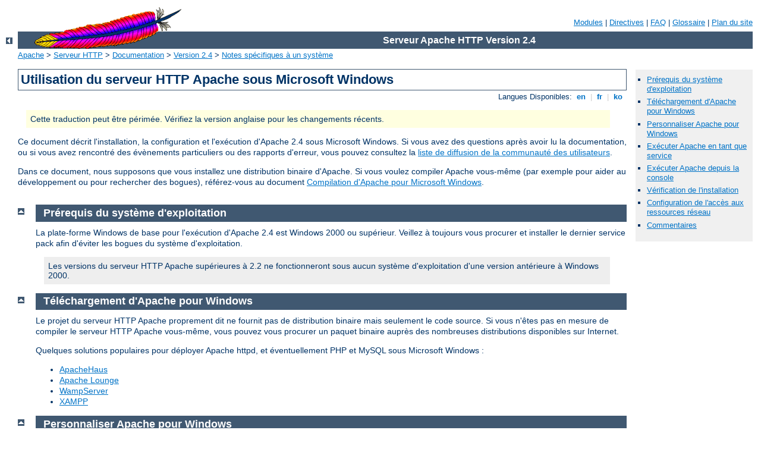

--- FILE ---
content_type: text/html
request_url: http://bgbiomass.com/manual/fr/platform/windows.html
body_size: 10845
content:
<?xml version="1.0" encoding="ISO-8859-1"?>
<!DOCTYPE html PUBLIC "-//W3C//DTD XHTML 1.0 Strict//EN" "http://www.w3.org/TR/xhtml1/DTD/xhtml1-strict.dtd">
<html xmlns="http://www.w3.org/1999/xhtml" lang="fr" xml:lang="fr"><head><!--
        XXXXXXXXXXXXXXXXXXXXXXXXXXXXXXXXXXXXXXXXXXXXXXXXXXXXXXXXXXXXXXXXX
              This file is generated from xml source: DO NOT EDIT
        XXXXXXXXXXXXXXXXXXXXXXXXXXXXXXXXXXXXXXXXXXXXXXXXXXXXXXXXXXXXXXXXX
      -->
<title>Utilisation du serveur HTTP Apache sous Microsoft Windows - Serveur Apache HTTP</title>
<link href="../../style/css/manual.css" rel="stylesheet" media="all" type="text/css" title="Main stylesheet" />
<link href="../../style/css/manual-loose-100pc.css" rel="alternate stylesheet" media="all" type="text/css" title="No Sidebar - Default font size" />
<link href="../../style/css/manual-print.css" rel="stylesheet" media="print" type="text/css" /><link rel="stylesheet" type="text/css" href="../../style/css/prettify.css" />
<script src="../../style/scripts/prettify.js" type="text/javascript">
</script>

<link href="../../images/favicon.ico" rel="shortcut icon" /></head>
<body id="manual-page"><div id="page-header">
<p class="menu"><a href="../mod/index.html">Modules</a> | <a href="../mod/directives.html">Directives</a> | <a href="http://wiki.apache.org/httpd/FAQ">FAQ</a> | <a href="../glossary.html">Glossaire</a> | <a href="../sitemap.html">Plan du site</a></p>
<p class="apache">Serveur Apache HTTP Version 2.4</p>
<img alt="" src="../../images/feather.gif" /></div>
<div class="up"><a href="./index.html"><img title="&lt;-" alt="&lt;-" src="../../images/left.gif" /></a></div>
<div id="path">
<a href="http://www.apache.org/">Apache</a> &gt; <a href="http://httpd.apache.org/">Serveur HTTP</a> &gt; <a href="http://httpd.apache.org/docs/">Documentation</a> &gt; <a href="../index.html">Version 2.4</a> &gt; <a href="./index.html">Notes spécifiques à un
  système</a></div><div id="page-content"><div id="preamble"><h1>Utilisation du serveur HTTP Apache sous Microsoft Windows</h1>
<div class="toplang">
<p><span>Langues Disponibles: </span><a href="../../en/platform/windows.html" hreflang="en" rel="alternate" title="English">&nbsp;en&nbsp;</a> |
<a href="../../fr/platform/windows.html" title="Français">&nbsp;fr&nbsp;</a> |
<a href="../../ko/platform/windows.html" hreflang="ko" rel="alternate" title="Korean">&nbsp;ko&nbsp;</a></p>
</div>
<div class="outofdate">Cette traduction peut être périmée. Vérifiez la version
            anglaise pour les changements récents.</div>


    <p>Ce document décrit l'installation, la configuration et
    l'exécution d'Apache 2.4 sous Microsoft Windows. Si vous avez des
    questions après avoir lu la documentation, ou si vous avez rencontré
    des évènements particuliers ou des rapports d'erreur, vous pouvez
    consultez la <a href="http://httpd.apache.org/userslist.html">liste
    de diffusion de la communauté des utilisateurs</a>.</p>

    <p>Dans ce document, nous supposons que vous installez une
    distribution binaire d'Apache. Si vous voulez compiler Apache
    vous-même (par exemple pour aider au développement ou pour
    rechercher des bogues), référez-vous au document <a href="win_compiling.html">Compilation d'Apache pour Microsoft
    Windows</a>.</p>

  </div>
<div id="quickview"><ul id="toc"><li><img alt="" src="../../images/down.gif" /> <a href="#req">Prérequis du système d'exploitation</a></li>
<li><img alt="" src="../../images/down.gif" /> <a href="#down">Téléchargement d'Apache pour Windows</a></li>
<li><img alt="" src="../../images/down.gif" /> <a href="#cust">Personnaliser Apache pour Windows</a></li>
<li><img alt="" src="../../images/down.gif" /> <a href="#winsvc">Exécuter Apache en tant que service</a></li>
<li><img alt="" src="../../images/down.gif" /> <a href="#wincons">Exécuter Apache depuis la console</a></li>
<li><img alt="" src="../../images/down.gif" /> <a href="#test">Vérification de l'installation</a></li>
<li><img alt="" src="../../images/down.gif" /> <a href="#windrivemap">Configuration de l'accès aux ressources réseau</a></li>
</ul><ul class="seealso"><li><a href="#comments_section">Commentaires</a></li></ul></div>
<div class="top"><a href="#page-header"><img alt="top" src="../../images/up.gif" /></a></div>
<div class="section">
<h2><a name="req" id="req">Prérequis du système d'exploitation</a></h2>
    

    <p>La plate-forme Windows de base pour l'exécution d'Apache 2.4 est
    Windows 2000 ou supérieur. Veillez à toujours vous procurer et installer le
    dernier service pack afin d'éviter les bogues du système
    d'exploitation.</p>

    <div class="note">Les versions du serveur HTTP Apache supérieures à 2.2 ne
    fonctionneront sous aucun système d'exploitation d'une version
    antérieure à Windows 2000.</div>

  </div><div class="top"><a href="#page-header"><img alt="top" src="../../images/up.gif" /></a></div>
<div class="section">
<h2><a name="down" id="down">Téléchargement d'Apache pour Windows</a></h2>
    

    <p>Le projet du serveur HTTP Apache proprement dit ne fournit pas de
    distribution binaire mais seulement le code source. Si vous n'êtes
    pas en mesure de compiler le serveur HTTP Apache vous-même, vous
    pouvez vous procurer un paquet binaire auprès des nombreuses
    distributions disponibles sur Internet.</p>

    <p>Quelques solutions populaires pour déployer Apache httpd, et
    éventuellement PHP et MySQL sous Microsoft Windows :</p>
    <ul>
    <li><a href="http://www.apachehaus.com/cgi-bin/download.plx">ApacheHaus</a></li>
    <li><a href="http://www.apachelounge.com/download/">Apache Lounge</a></li>
    <li><a href="http://www.wampserver.com/">WampServer</a></li>
    <li><a href="http://www.apachefriends.org/en/xampp.html">XAMPP</a></li>
    </ul>
  </div><div class="top"><a href="#page-header"><img alt="top" src="../../images/up.gif" /></a></div>
<div class="section">
<h2><a name="cust" id="cust">Personnaliser Apache pour Windows</a></h2>
    

    <p>La configuration d'Apache est enregistrée dans les fichiers du
    sous-répertoire <code>conf</code>. Ce sont les même fichiers que
    ceux utilisés pour configurer la version Unix, mais il y a quelques
    directives spécifiques à Apache pour Windows. Voir l'<a href="../mod/directives.html">index des directives</a> pour la liste
    des directives disponibles.</p>

    <p>Les principales spécificités d'Apache pour Windows sont :</p>
    <ul>
      <li><p>Comme Apache pour Windows est un programme multithread, il
      ne lance pas de processus séparé pour chaque requête, comme Apache
      peut le faire sous Unix. En fait, il n'y a en général que deux
      processus Apache en exécution : un processus parent, et un
      processus enfant qui traite les requêtes. Chaque requête est
      traitée par un thread séparé au sein du processus enfant.</p>

      <p>Les directives de gestion de processus diffèrent également :</p>

      <p><code class="directive"><a href="../mod/mpm_common.html#maxconnectionsperchild">MaxConnectionsPerChild</a></code>
      : comme dans la version Unix, cette directive contrôle le nombre
      de connexions qu'un
      processus enfant particulier va traiter avant de s'arrêter.
      Cependant, à la différence d'Unix, un processus de remplacement
      n'est pas instantanément disponible. Utilisez la définition par
      défaut <code>MaxConnectionsPerChild 0</code>, sauf si vous
      risquez de manquer de mémoire dans des modules tiers ou dans des
      applications in-process.</p>

      <div class="warning"><strong>Attention : le fichier de
      configuration du serveur est rechargé lorsqu'un nouveau processus
      enfant est démarré. En conséquence, si vous avez modifié
      <code>apache2.conf</code>, le nouveau processus enfant peut ne pas
      démarrer, ou vous pouvez obtenir des résultats
      inattendus.</strong></div>

      <p><code class="directive"><a href="../mod/mpm_common.html#threadsperchild">ThreadsPerChild</a></code> : il
      s'agit d'une nouvelle directive. Elle indique au serveur le nombre
      de threads qu'il doit utiliser. Elle définit le nombre maximum de
      connexions simultanées que le serveur peut gérer ; vous devez
      donc vous assurer que ce nombre soit suffisamment grand pour les
      besoins de votre site. La valeur par défaut <code>ThreadsPerChild
      150</code> est recommandée, mais doit être ajustée à la valeur
      maximale estimée de connexions simultanées à accepter.</p></li>

      <li><p>Les directives qui acceptent des noms de fichiers comme
      arguments doivent utiliser des noms de fichiers Windows et non
      Unix. Cependant, comme Apache peut interpréter les anti-slashes
      comme des séquences d'échappement de caractères, vous devez
      absolument utiliser des slashes dans les noms de chemins à la
      place des anti-slashes.</p></li>

      <li><p>Alors que les noms de fichiers sont en général insensibles
      à la casse sous Windows, les URLs sont encore sensibles à la casse
      en interne avant d'être mises en correspondance avec le système de
      fichiers. Par exemple, les directives <code class="directive"><a href="../mod/core.html#location">&lt;Location&gt;</a></code>, <code class="directive"><a href="../mod/mod_alias.html#alias">Alias</a></code>, et <code class="directive"><a href="../mod/mod_proxy.html#proxypass">ProxyPass</a></code> utilisent toutes des
      arguments sensibles à la casse. Pour cette raison, il est
      particulièrement recommandé d'utiliser la directive <code class="directive"><a href="../mod/core.html#directory">&lt;Directory&gt;</a></code> lorsqu'on
      désire limiter l'accès à certains contenus du système de fichiers,
      car cette directive s'applique à tout contenu d'un répertoire,
      sans tenir compte de la manière dont on y accède. Pour vous
      assurer que seules des minuscules sont utilisées dans les URLs,
      vous pouvez utiliser ceci :</p>

      <pre class="prettyprint lang-config">
RewriteEngine On
RewriteMap lowercase int:tolower
RewriteCond %{REQUEST_URI} [A-Z]
RewriteRule (.*) ${lowercase:$1} [R,L]
      </pre>
</li>

      <li><p>Lors de son exécution, Apache n'a besoin d'un accès en
      écriture qu'au répertoire des journaux et à toute arborescence de
      répertoires de cache configurée. Suite au problème d'insensibilité
      à la casse et au format de noms courts 8.3, Apache doit valider
      tous les noms de chemins fournis. Cela signifie que chaque
      répertoire qu'Apache évalue doit avoir les droits en lecture,
      listage et parcours, et ceci depuis la racine jusqu'aux feuilles.
      Si Apache2.4 est installé dans C:\Program Files, le répertoire
      racine, Program Files et Apache2.4 doivent tous être visibles pour
      Apache</p></li>

      <li><p>Apache peut charger divers modules sans qu'il soit nécessaire
      de recompiler le serveur. Si Apache est compilé
      normalement, il va installer de nombreux modules optionnels dans
      le répertoire <code>\Apache2.4\modules</code>. Pour activer ces
      modules ou d'autres modules, on doit utiliser la
      directive <code class="directive"><a href="../mod/mod_so.html#loadmodule">LoadModule</a></code>. Par
      exemple, pour activer le module status, ajoutez la ligne suivante
      (en plus des directives d'activation de status dans
      <code>access.conf</code>) :</p>

      <pre class="prettyprint lang-config">
        LoadModule status_module modules/mod_status.so
      </pre>


      <p>Des informations sont aussi à votre disposition pour <a href="../mod/mod_so.html#creating">créer des modules
      chargeables</a></p></li>

      <li><p>Apache peut aussi charger des extensions ISAPI (Internet
      Server Application Programming Interface), comme celles qu'utilise
      Microsoft IIS et d'autres serveurs Windows. <a href="../mod/mod_isapi.html">Voir ici pour plus
      d'informations</a>. Notez qu'Apache ne peut <strong>pas</strong>
      charger de filtres ISAPI, et que les gestionnaires ISAPI contenant
      des extensions de fonctionnalités Microsoft ne fonctionneront
      pas.</p></li>

      <li><p>Pour les scripts CGI, la méthode qu'utilise Apache pour
      déterminer l'interpréteur du script est configurable grâce à la
      directive <code class="directive"><a href="../mod/core.html#scriptinterpretersource">ScriptInterpreterSource</a></code></p></li>

      <li><p>Comme il est souvent difficile de gérer des fichiers avec
      des noms du style <code>.htaccess</code> sous Windows, vous avez
      tout intérêt à changer le nom de ce fichier de configuration par
      répertoire à l'aide de la directive <code class="directive"><a href="../mod/core.html#accessfilename">AccessFilename</a></code>.</p></li>

      <li><p>Toute erreur survenant au cours du processus de démarrage
      d'Apache est enregistrée dans le journal des évènements de
      Windows si l'on est sous Windows NT. Ce mécanisme fonctionne comme
      une sauvegarde pour les situations où Apache n'est pas encore prêt
      à utiliser le fichier <code>error.log</code>. Vous pouvez
      consulter le journal des évènements applicatifs Windows en
      utilisant l'observateur d'évènements : Démarrage - Paramètres -
      Panneau de configuration - Outils d'administration - Observateur
      d'évènements.</p></li>
    </ul>

  </div><div class="top"><a href="#page-header"><img alt="top" src="../../images/up.gif" /></a></div>
<div class="section">
<h2><a name="winsvc" id="winsvc">Exécuter Apache en tant que service</a></h2>
    

    <p>Apache fournit un utilitaire nommé Apache Service Monitor
    (Moniteur du service Apache). Grâce à lui, vous pouvez voir et gérer
    l'état de tous les services Apache installés sur toutes les machines
    du réseau. Pour pouvoir gérer un service Apache avec le moniteur,
    vous devez d'abord installer le service (soit automatiquement au
    cours de l'installation, soit manuellement).</p>

    <p>Vous pouvez installer Apache en tant que service Windows NT à
    partir de la ligne de commandes et depuis le sous-répertoire Apache
    <code>bin</code> comme suit :</p>

    <div class="example"><p><code>
      httpd.exe -k install
    </code></p></div>

    <p>Si vous avez installé plusieurs services Apache sur votre
    ordinateur, vous devrez spécifier le nom du service que vous voulez
    installer en utilisant la commande suivante (notez que si vous
    spécifiez un nom durant l'installation, vous devrez aussi le
    spécifier pour toute opération comportant l'option -k) :</p>

    <div class="example"><p><code>
      httpd.exe -k install -n "Nom-service"
    </code></p></div>

    <p>Si un service doit utiliser un fichier de configuration
    spécifique, utilisez ceci :</p>

    <div class="example"><p><code>
      httpd.exe -k install -n "Nom-service" -f "c:\fichiers\Nom-service.conf"
    </code></p></div>

    <p>Si vous utilisez la première commande sans paramètre particulier,
    excepté <code>-k install</code>, le service aura pour nom
    <code>Apache2.4</code> et le fichier de configuration sera censé
    être <code>conf\apache2.conf</code>.</p>

    <p>Supprimer un service Apache est très simple. Utilisez
    simplement :</p>

    <div class="example"><p><code>
      httpd.exe -k uninstall
    </code></p></div>

    <p>On peut spécifier un service Apache particulier en utilisant
    :</p>

    <div class="example"><p><code>
      httpd.exe -k uninstall -n "Nom service"
    </code></p></div>

    <p>Normalement, le démarrage, le redémarrage et l'arrêt d'un
    service Apache s'effectuent via le Moniteur de Service Apache, ou en
    utilisant des commandes telles que <code>NET START Apache2.4</code> et
    <code>NET STOP Apache2.4</code>, ou encore via le gestionnaire de
    services standard de Windows. Avant de démarrer Apache en tant que
    service dans quelque but que ce soit, vous devez tester le fichier
    de configuration du service en utilisant :</p>

    <div class="example"><p><code>
      httpd.exe -n "Nom-service" -t
    </code></p></div>

    <p>Vous pouvez aussi contrôler un service Apache à l'aide de ses
    options de ligne de commande. Avec cette méthode, pour démarrer un
    service Apache installé, vous utiliserez :</p>

    <div class="example"><p><code>
      httpd.exe -k start -n "Nom-Service"
    </code></p></div>

    <p>Pour arrêter un service Apache via les options de lignes de
    commande, utilisez ceci :</p>

    <div class="example"><p><code>
      httpd.exe -k stop -n "Nom-Service"
    </code></p></div>

    <p>ou</p>

    <div class="example"><p><code>
      httpd.exe -k shutdown -n "Nom-Service"
    </code></p></div>

    <p>Vous pouvez aussi redémarrer un service en exécution et le forcer
    à relire son fichier de configuration en utilisant :</p>

    <div class="example"><p><code>
      httpd.exe -k restart -n "Nom-Service"
    </code></p></div>

    <p>Par défaut, tous les services Apache sont configurés pour
    s'exécuter sous l'utilisateur system (le compte
    <code>LocalSystem</code>). Le compte <code>LocalSystem</code> n'a
    pas de privilèges sur votre réseau, que ce soit via un mécanisme
    sécurisé de Windows, y compris le système de fichiers, des tubes
    nommés, DCOM ou des RPC sécurisés. Il a cependant des privilèges
    élevés en local.</p>

    <div class="warning"><strong>N'accordez jamais de privilèges réseau
    au compte <code>LocalSystem</code> ! Si Apache doit pouvoir accéder
    à des ressources réseau, créez un compte séparé pour Apache comme
    indiqué ci-dessous.</strong></div>

    <p>Il est fortement fortement conseillé aux utilisateurs de créer un
    compte séparé pour exécuter le(s) service(s) Apache, et même
    obligatoire si vous devez accéder à des ressources réseau via
    Apache.</p>

    <ol>
      <li>Créez un compte d'utilisateur du domaine normal, et
      assurez-vous de retenir son mot de passe.</li>

      <li>Accordez à l'utilisateur nouvellement créé les privilèges
      <code>Log on as a service</code> et <code>Act as part of the
      operating system</code>. Sous Windows NT 4.0, ces privilèges sont
      accordés via le Gestionnaire des utilisateurs du Domaine, mais
      sous Windows 2000 et XP, vous aurez plutôt intérêt à utiliser une
      GPO pour propager ces configurations. Vous pouvez aussi effectuer
      ces réglages via la Politique de Sécurité Locale intégrée à la
      MMC.</li>

      <li>Vérifiez que le compte nouvellement créé est membre du groupe
      Utilisateurs</li>

      <li>Accordez à ce compte les droits Lecture et Exécution (RX) sur
      tous les documents et répertoires de scripts (<code>htdocs</code>
      et <code>cgi-bin</code> par exemple), et aussi sur l'exécutable
      binaire <code>httpd.exe</code>.</li>

      <li>Accordez aussi à ce compte les droits de modification sur le
      répertoire <code>logs</code>.</li>

    </ol>

    <div class="note">Il est en général de bonne pratique d'accorder à l'utilisateur
    sous lequel le service Apache s'exécute les droits en lecture et
    exécution (RX) sur l'ensemble du répertoire Apache2.4, sauf pour le
    sous-répertoire <code>logs</code>, sur lequel l'utilisateur doit
    avoir au moins les droits de modification (RWXD).</div>

    <p>Si vous permettez à ce compte de se connecter en tant
    qu'utilisateur et service, vous pouvez ouvrir une session sous ce
    compte et vérifier s'il a bien le droit d'exécuter les scripts, de
    lire les pages web, et si vous pouvez démarrer Apache à partir d'une
    console Windows. Si tout fonctionne, et si vous avez suivi les
    étapes ci-dessus, Apache devrait s'exécuter en tant que service sans
    problème.</p>

    <div class="note"><strong>Le code d'erreur 2186</strong> indique probablement
    qu'Apache ne peut pas accéder à une ressource réseau nécessaire, et
    que vous devez revoir la configuration "Log On As" (Se connecter en
    tant que ...) du service.</div>

    <p>Lorsqu'Apache démarre en tant que service, il se peut que vous
    obteniez un message d'erreur du Gestionnaire de Services Windows.
    Par exemple, si vous essayez de démarrer Apache en utilisant
    l'applet Services du Panneau de configuration de Windows, vous
    pouvez obtenir le message suivant :</p>

    <div class="example"><p><code>
      Could not start the Apache2.4 service on \\COMPUTER <br />
      Error 1067; The process terminated unexpectedly.
    </code></p></div>

    <p>Vous obtiendrez cette erreur à caractère général pour tout
    problème survenant au cours du démarrage du service Apache. Afin de
    déterminer exactement la cause du problème, vous devez suivre les
    instructions permettant d'exécuter Apache pour Windows depuis la
    ligne de commande.</p>

    <p>Si vous rencontrez des problèmes avec le service, il est
    conseillé de suivre les instructions ci-dessous afin d'essayer de
    démarrer httpd.exe depuis une console, et d'analyser les erreurs
    plutôt que vous démener à essayer de démarrer le service.</p>

  </div><div class="top"><a href="#page-header"><img alt="top" src="../../images/up.gif" /></a></div>
<div class="section">
<h2><a name="wincons" id="wincons">Exécuter Apache depuis la console</a></h2>
    

    <p>Il est en général recommandé d'exécuter Apache en tant que
    service, mais il est parfois plus simple d'utiliser la ligne de
    commande, en particulier au cours de la configuration initiale et
    les tests.</p>

    <p>Pour exécuter Apache depuis la ligne de commande et en tant
    qu'application de console, utilisez la commande suivante :</p>

    <div class="example"><p><code>
      httpd.exe
    </code></p></div>

    <p>Apache va démarrer, et continuera son exécution jusqu'à ce qu'on
    l'arrête en tapant Ctrl-C.</p>

    <p>Vous pouvez également démarrer Apache via le raccourci "Démarrer
    Apache dans une console" placé dans <code>Démarrer --&gt;
    Programmes --&gt; Apache HTTP Server 2.4.xx --&gt; Control Apache
    Server</code> au cours de l'installation. Ceci va
    ouvrir une console Windows, et y démarrer Apache.
    Si vous n'avez pas installé Apache en tant que service, la
    fenêtre Windows restera ouverte jusqu'à ce que vous arrêtiez Apache
    en tapant Ctrl-C dans cette fenêtre. Le serveur va alors s'arrêter
    au bout de quelques secondes. Cependant, si vous avez installé
    Apache en tant que service, c'est ce dernier que le raccourci
    ci-dessus va lancer. Si le service Apache est déjà en cours
    d'exécution, le raccourci va rester sans effet.</p>

    <p>Si Apache s'exécute en tant que service, vous pouvez l'arrêter en
    ouvrant une autre console et en entrant :</p>

    <div class="example"><p><code>
      httpd.exe -k shutdown
    </code></p></div>

    <p>Plutôt que de lancer Apache à partir d'une console, il est
    préférable de l'exécuter en tant que service car dans ce cas, il
    termine proprement les opérations en cours avant de s'éteindre.</p>

    <p>Si le serveur a été lancé depuis une console, vous ne pouvez
    l'arrêter qu'en pressant la combinaison de touches Ctrl-C dans la
    même fenêtre.</p>

    <p>Vous pouvez aussi redémarrer Apache. Ceci le force à recharger
    son fichier de configuration. Toute opération en cours peut être
    achevée sans interruption. Pour redémarrer Apache, vous pouvez soit
    taper Control-Break dans la fenêtre de console que vous avez
    utilisée pour le démarrer, soit entrer :</p>

    <div class="example"><p><code>
      httpd.exe -k restart
    </code></p></div>

    <p>si le serveur s'exécute en tant que service.</p>

    <div class="note">Note pour les utilisateurs familiers de la version Unix
    d'Apache : les commandes ci-dessus représentent pour Windows
    l'équivalent des commandes <code>kill -TERM <em>pid</em></code> et
    <code>kill -USR1 <em>pid</em></code>. L'option de ligne de commande
    <code>-k</code> a été choisie à titre de rapprochement avec la
    commande <code>kill</code> utilisée sous Unix.</div>

    <p>Si la fenêtre de la console Apache se ferme immédiatement ou
    inopinément après le démarrage d'Apache, ouvrez une console Windows
    depuis le menu Démarrer --&gt; Programmes. Placez-vous dans le
    répertoire d'installation d'Apache, tapez la commande
    <code>httpd.exe</code>, et observez le message d'erreur. Allez
    ensuite dans le répertoire des journaux, et visualisez le fichier
    <code>error.log</code> pour détecter d'éventuelles erreurs de
    configuration. Si Apache a été installé dans <code>C:\Program
    Files\Apache Software Foundation\Apache2.4\</code>, vous
    pouvez entrer ce qui suit :</p>

    <div class="example"><p><code>
      c: <br />
      cd "\Program Files\Apache Software Foundation\Apache2.4\bin" <br />
      httpd.exe
    </code></p></div>

    <p>Attendez ensuite qu'Apache s'arrête ou tapez Ctrl-C. Entrez alors
    la commande suivante :</p>

    <div class="example"><p><code>
      cd ..\logs <br />
      more &lt; error.log
    </code></p></div>

    <p>Lorsqu'on travaille avec Apache, il est important de comprendre
    comment ce dernier trouve son fichier de configuration. Vous pouvez
    spécifier un fichier de configuration à partir de la ligne de
    commande de deux façons :</p>

    <ul>
      <li><p>L'option <code>-f</code> permet de spécifier un chemin
      absolu ou relatif vers un fichier de configuration particulier
      :</p>(sous Windows 9x, il est recommandé d'utiliser la ligne de
    commande à cause du manque de fiabilité du support des services
    fourni par ce système).

      <div class="example"><p><code>
        httpd.exe -f "c:\fichiers-de-mon-serveur\autre-config.conf"
      </code></p></div>

      <p>ou</p>

      <div class="example"><p><code>
        httpd.exe -f fichiers-de-mon-serveur\autre-config.conf
      </code></p></div></li>

      <li><p>L'option <code>-n</code> permet de spécifier le service
      Apache installé dont le fichier de configuration doit être utilisé
      :</p>

      <div class="example"><p><code>
        httpd.exe -n "Nom-service"
      </code></p></div>
      </li>
    </ul>

    <p>Dans les deux cas, la directive <code class="directive"><a href="../mod/core.html#serverroot">ServerRoot</a></code> doit être correctement définie
    dans le fichier de configuration.</p>

    <p>Si vous ne spécifiez aucun fichier de configuration à l'aide des
    options <code>-f</code> ou <code>-n</code>, Apache utilisera le nom
    du fichier de configuration compilé dans le serveur, en général
    <code>conf\apache2.conf</code>. Ce chemin codé en dur est relatif au
    répertoire d'installation. Vous pouvez vérifier ce chemin à partir
    de la valeur de l'étiquette <code>SERVER_CONFIG_FILE</code> en
    invoquant Apache avec l'option <code>-V</code>, comme ceci :</p>

    <div class="example"><p><code>
      httpd.exe -V
    </code></p></div>

    <p>Apache va ensuite essayer de déterminer la valeur de son
    <code class="directive"><a href="../mod/core.html#serverroot">ServerRoot</a></code> en effectuant les
    recherches suivantes, dans cet ordre :</p>

    <ol>
      <li>Une directive <code class="directive"><a href="../mod/core.html#serverroot">ServerRoot</a></code>
      via l'option de ligne de commande <code>-C</code>.</li>

      <li>L'option de ligne de commande <code>-d</code>.</li>

      <li>Le répertoire de travail courant.</li>

      <li>Une entrée de la base de registre créée dans le cas d'une
      installation binaire.</li>

      <li>La racine des documents (<code>DocumentRoot</code>) codée en dur
      dans le serveur. Elle
      correspond par défaut à <code>/apache</code>, et vous pouvez le
      vérifier en tapant <code>httpd.exe -V</code> et en recherchant
      l'étiquette <code>HTTPD_ROOT</code>.</li>
    </ol>

    <p>Si vous n'avez pas effectué d'installation binaire, dans certains
    scénarios, Apache va signaler l'absence de cette clé de registre.
    On peut passer outre cet avertissement si le serveur a été en mesure
    de trouver son fichier de configuration d'une autre manière.</p>

    <p>La valeur de cette clé correspond au répertoire <code class="directive"><a href="../mod/core.html#serverroot">ServerRoot</a></code> qui contient lui-même le
    sous-répertoire <code>conf</code>. Lors de son démarrage, Apache lit
    le fichier <code>apache2.conf</code> à partir de ce répertoire. Si ce
    fichier contient une directive <code class="directive"><a href="../mod/core.html#serverroot">ServerRoot</a></code> qui spécifie un répertoire
    différent de celui que contient la clé de registre ci-dessus, Apache
    oubliera la clé de registre, et utilisera le répertoire spécifié par
    le fichier de configuration. Si vous déplacez le répertoire Apache
    ou ses fichiers de configuration, il est vital de mettre à jour la
    directive <code class="directive"><a href="../mod/core.html#serverroot">ServerRoot</a></code> dans
    <code>apache2.conf</code> afin de refléter la nouvelle
    localisation.</p>

  </div><div class="top"><a href="#page-header"><img alt="top" src="../../images/up.gif" /></a></div>
<div class="section">
<h2><a name="test" id="test">Vérification de l'installation</a></h2>
    

    <p>Une fois Apache démarré (soit à partir d'une console Windows,
    soit en tant que service), ce dernier va se mettre à l'écoute sur
    le port 80 (à moins que vous ayiez modifié la directive <code class="directive"><a href="../mod/mpm_common.html#listen">Listen</a></code> dans les fichiers de
    configuration ou que vous ayiez installé Apache pour l'utilisateur
    courant seulement). Pour vous connecter au serveur et accéder à la
    page par défaut, lancez un navigateur et entrez cette URL :</p>

    <div class="example"><p><code>
      http://localhost/
    </code></p></div>

    <p>Apache devrait renvoyer une page de bienvenue et vous devriez
    voir s'afficher "It Works!". Si rien ne se passe ou si vous obtenez
    une erreur, consultez le fichier <code>error.log</code> dans le
    sous-répertoire <code>logs</code>. Si votre serveur n'est pas
    connecté au réseau, ou si vous avez de sérieux problèmes avec la
    configuration de votre DNS (Domain Name Service), vous devez
    utiliser cette URL :</p>

    <div class="example"><p><code>
      http://127.0.0.1/
    </code></p></div>

    <p>Si Apache écoute un port non standard, vous devez le préciser
    explicitement dans l'URL :</p>

    <div class="example"><p><code>
      http://127.0.0.1:8080/
    </code></p></div>

    <p>Après que votre installation de base fonctionne, vous devez la
    configurer correctement en éditant les fichiers du sous-répertoire
    <code>conf</code>. Encore une fois, si vous modifiez la
    configuration du service Apache sous Windows NT, essayez d'abord de
    redémarrer le service depuis la ligne de commande afin de vous
    assurer de l'absence d'erreur.</p>

    <p>Comme Apache <strong>ne peut pas</strong> partager le même port
    avec d'autres applications TCP/IP, il se peut que vous soyez amené à
    arrêter, désinstaller ou reconfigurer certains services avant de
    démarrer Apache. Ces services entrant en conflit avec Apache
    comprennent les autres serveurs WWW, certaines implémentations de
    pare-feu, et même certaines applications client (comme Skype) qui
    utilisent le port 80 afin de contourner les pare-feu.</p>

  </div><div class="top"><a href="#page-header"><img alt="top" src="../../images/up.gif" /></a></div>
<div class="section">
<h2><a name="windrivemap" id="windrivemap">Configuration de l'accès aux ressources réseau</a></h2>
    

  <p>L'accès à des fichiers par le réseau peut être spécifié via deux
  mécanismes fournis par Windows :</p>

  <dl>
    <dt>Association de lettres de lecteur</dt>
    <dd>Par exemple, <code>Alias /images/ Z:/</code></dd>

    <dt>chemins UNC</dt>
    <dd>Par exemple, <code>Alias /images/ //imagehost/www/images/</code></dd>
  </dl>

  <p>L'association de lettres de lecteur permet à l'administrateur de
  maintenir une correspondance avec une certaine machine et un certain
  chemin en dehors de la configuration d'Apache httpd. Cependant, ces
  associations ne sont possibles que dans le cadre des sessions
  interactives, et ne sont pas directement disponibles pour Apache httpd
  lorsqu'il est démarré en tant que service. <strong>N'utilisez par
  conséquent que des
  chemins UNC pour les ressources réseau dans apache2.conf,</strong> de
  façon à ce que les ressources soient accessibles quelle que soit la
  manière dont Apache httpd a été démarré (des procédures exotiques et
  probablement sujettes aux erreurs peuvent permettre de contourner la
  restriction due aux associations de lettres de lecteur, mais leur
  utilisation est déconseillée).</p>

  <div class="example"><h3>Exemple de DocumentRoot avec chemin UNC</h3><pre class="prettyprint lang-config">
  DocumentRoot //dochost/www/html/
  </pre>
</div>

  <div class="example"><h3>Exemple de DocumentRoot avec adresse IP dans le chemin UNC</h3><pre class="prettyprint lang-config">
  DocumentRoot //192.168.1.50/docs/
  </pre>
</div>

  <div class="example"><h3>Exemple d'Alias et répertoire correspondant avec
  chemin UNC</h3><pre class="prettyprint lang-config">
Alias /images/ //imagehost/www/images/

&lt;Directory //imagehost/www/images/&gt;
#...
&lt;Directory&gt;
  </pre>
</div>

  <p>Lorsqu'Apache s'exécute en tant que service, vous devez créer un
  compte spécifique afin de pouvoir accéder aux ressources réseau, comme
  décrit ci-dessus.</p>
  </div></div>
<div class="bottomlang">
<p><span>Langues Disponibles: </span><a href="../../en/platform/windows.html" hreflang="en" rel="alternate" title="English">&nbsp;en&nbsp;</a> |
<a href="../../fr/platform/windows.html" title="Français">&nbsp;fr&nbsp;</a> |
<a href="../../ko/platform/windows.html" hreflang="ko" rel="alternate" title="Korean">&nbsp;ko&nbsp;</a></p>
</div><div class="top"><a href="#page-header"><img src="../../images/up.gif" alt="top" /></a></div><div class="section"><h2><a id="comments_section" name="comments_section">Commentaires</a></h2><div class="warning"><strong>Notice:</strong><br />This is not a Q&amp;A section. Comments placed here should be pointed towards suggestions on improving the documentation or server, and may be removed again by our moderators if they are either implemented or considered invalid/off-topic. Questions on how to manage the Apache HTTP Server should be directed at either our IRC channel, #httpd, on Freenode, or sent to our <a href="http://httpd.apache.org/lists.html">mailing lists</a>.</div>
<script type="text/javascript"><!--//--><![CDATA[//><!--
var comments_shortname = 'httpd';
var comments_identifier = 'http://httpd.apache.org/docs/2.4/platform/windows.html';
(function(w, d) {
    if (w.location.hostname.toLowerCase() == "httpd.apache.org") {
        d.write('<div id="comments_thread"><\/div>');
        var s = d.createElement('script');
        s.type = 'text/javascript';
        s.async = true;
        s.src = 'https://comments.apache.org/show_comments.lua?site=' + comments_shortname + '&page=' + comments_identifier;
        (d.getElementsByTagName('head')[0] || d.getElementsByTagName('body')[0]).appendChild(s);
    }
    else { 
        d.write('<div id="comments_thread">Comments are disabled for this page at the moment.<\/div>');
    }
})(window, document);
//--><!]]></script></div><div id="footer">
<p class="apache">Copyright 2013 The Apache Software Foundation.<br />Autorisé sous <a href="http://www.apache.org/licenses/LICENSE-2.0">Apache License, Version 2.0</a>.</p>
<p class="menu"><a href="../mod/index.html">Modules</a> | <a href="../mod/directives.html">Directives</a> | <a href="http://wiki.apache.org/httpd/FAQ">FAQ</a> | <a href="../glossary.html">Glossaire</a> | <a href="../sitemap.html">Plan du site</a></p></div><script type="text/javascript"><!--//--><![CDATA[//><!--
if (typeof(prettyPrint) !== 'undefined') {
    prettyPrint();
}
//--><!]]></script>
</body></html>